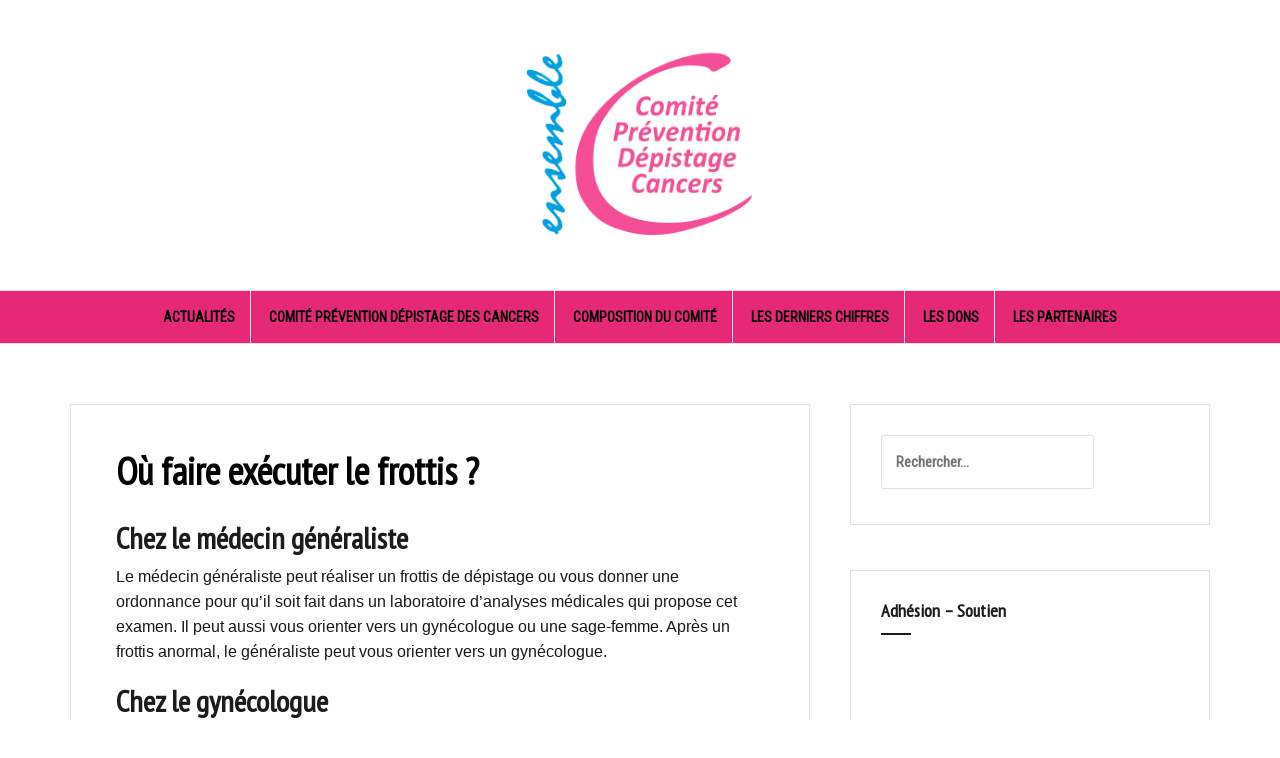

--- FILE ---
content_type: text/html; charset=UTF-8
request_url: https://www.comitepreventiondepistagecancers.com/ou-faire-executer-le-frottis/
body_size: 9893
content:
<!DOCTYPE html>
<html lang="fr-FR">
<head>
<meta charset="UTF-8">
<meta name="viewport" content="width=device-width, initial-scale=1">
<link rel="profile" href="http://gmpg.org/xfn/11">
<link rel="pingback" href="https://www.comitepreventiondepistagecancers.com/xmlrpc.php">

<title>Où faire exécuter le frottis ? &#8211; Comité Prévention et Dépistage des Cancers</title>
<meta name='robots' content='max-image-preview:large' />
<link rel="dns-prefetch" href="//connect.facebook.net">
<link rel='dns-prefetch' href='//connect.facebook.net' />
<link rel='dns-prefetch' href='//fonts.googleapis.com' />
<link rel="alternate" type="application/rss+xml" title="Comité Prévention et Dépistage des Cancers &raquo; Flux" href="https://www.comitepreventiondepistagecancers.com/feed/" />
<link rel="alternate" type="application/rss+xml" title="Comité Prévention et Dépistage des Cancers &raquo; Flux des commentaires" href="https://www.comitepreventiondepistagecancers.com/comments/feed/" />
<script type="text/javascript">
window._wpemojiSettings = {"baseUrl":"https:\/\/s.w.org\/images\/core\/emoji\/14.0.0\/72x72\/","ext":".png","svgUrl":"https:\/\/s.w.org\/images\/core\/emoji\/14.0.0\/svg\/","svgExt":".svg","source":{"concatemoji":"https:\/\/www.comitepreventiondepistagecancers.com\/wp-includes\/js\/wp-emoji-release.min.js?ver=6.2.8"}};
/*! This file is auto-generated */
!function(e,a,t){var n,r,o,i=a.createElement("canvas"),p=i.getContext&&i.getContext("2d");function s(e,t){p.clearRect(0,0,i.width,i.height),p.fillText(e,0,0);e=i.toDataURL();return p.clearRect(0,0,i.width,i.height),p.fillText(t,0,0),e===i.toDataURL()}function c(e){var t=a.createElement("script");t.src=e,t.defer=t.type="text/javascript",a.getElementsByTagName("head")[0].appendChild(t)}for(o=Array("flag","emoji"),t.supports={everything:!0,everythingExceptFlag:!0},r=0;r<o.length;r++)t.supports[o[r]]=function(e){if(p&&p.fillText)switch(p.textBaseline="top",p.font="600 32px Arial",e){case"flag":return s("\ud83c\udff3\ufe0f\u200d\u26a7\ufe0f","\ud83c\udff3\ufe0f\u200b\u26a7\ufe0f")?!1:!s("\ud83c\uddfa\ud83c\uddf3","\ud83c\uddfa\u200b\ud83c\uddf3")&&!s("\ud83c\udff4\udb40\udc67\udb40\udc62\udb40\udc65\udb40\udc6e\udb40\udc67\udb40\udc7f","\ud83c\udff4\u200b\udb40\udc67\u200b\udb40\udc62\u200b\udb40\udc65\u200b\udb40\udc6e\u200b\udb40\udc67\u200b\udb40\udc7f");case"emoji":return!s("\ud83e\udef1\ud83c\udffb\u200d\ud83e\udef2\ud83c\udfff","\ud83e\udef1\ud83c\udffb\u200b\ud83e\udef2\ud83c\udfff")}return!1}(o[r]),t.supports.everything=t.supports.everything&&t.supports[o[r]],"flag"!==o[r]&&(t.supports.everythingExceptFlag=t.supports.everythingExceptFlag&&t.supports[o[r]]);t.supports.everythingExceptFlag=t.supports.everythingExceptFlag&&!t.supports.flag,t.DOMReady=!1,t.readyCallback=function(){t.DOMReady=!0},t.supports.everything||(n=function(){t.readyCallback()},a.addEventListener?(a.addEventListener("DOMContentLoaded",n,!1),e.addEventListener("load",n,!1)):(e.attachEvent("onload",n),a.attachEvent("onreadystatechange",function(){"complete"===a.readyState&&t.readyCallback()})),(e=t.source||{}).concatemoji?c(e.concatemoji):e.wpemoji&&e.twemoji&&(c(e.twemoji),c(e.wpemoji)))}(window,document,window._wpemojiSettings);
</script>
<style type="text/css">
img.wp-smiley,
img.emoji {
	display: inline !important;
	border: none !important;
	box-shadow: none !important;
	height: 1em !important;
	width: 1em !important;
	margin: 0 0.07em !important;
	vertical-align: -0.1em !important;
	background: none !important;
	padding: 0 !important;
}
</style>
	<link rel='stylesheet' id='twb-open-sans-css' href='https://fonts.googleapis.com/css?family=Open+Sans%3A300%2C400%2C500%2C600%2C700%2C800&#038;display=swap&#038;ver=6.2.8' type='text/css' media='all' />
<link rel='stylesheet' id='twbbwg-global-css' href='https://www.comitepreventiondepistagecancers.com/wp-content/plugins/photo-gallery/booster/assets/css/global.css?ver=1.0.0' type='text/css' media='all' />
<link rel='stylesheet' id='wp-block-library-css' href='https://www.comitepreventiondepistagecancers.com/wp-includes/css/dist/block-library/style.min.css?ver=6.2.8' type='text/css' media='all' />
<link rel='stylesheet' id='wpda_like_box_gutenberg_css-css' href='https://www.comitepreventiondepistagecancers.com/wp-content/plugins/like-box/includes/gutenberg/style.css?ver=6.2.8' type='text/css' media='all' />
<link rel='stylesheet' id='classic-theme-styles-css' href='https://www.comitepreventiondepistagecancers.com/wp-includes/css/classic-themes.min.css?ver=6.2.8' type='text/css' media='all' />
<style id='global-styles-inline-css' type='text/css'>
body{--wp--preset--color--black: #000000;--wp--preset--color--cyan-bluish-gray: #abb8c3;--wp--preset--color--white: #ffffff;--wp--preset--color--pale-pink: #f78da7;--wp--preset--color--vivid-red: #cf2e2e;--wp--preset--color--luminous-vivid-orange: #ff6900;--wp--preset--color--luminous-vivid-amber: #fcb900;--wp--preset--color--light-green-cyan: #7bdcb5;--wp--preset--color--vivid-green-cyan: #00d084;--wp--preset--color--pale-cyan-blue: #8ed1fc;--wp--preset--color--vivid-cyan-blue: #0693e3;--wp--preset--color--vivid-purple: #9b51e0;--wp--preset--gradient--vivid-cyan-blue-to-vivid-purple: linear-gradient(135deg,rgba(6,147,227,1) 0%,rgb(155,81,224) 100%);--wp--preset--gradient--light-green-cyan-to-vivid-green-cyan: linear-gradient(135deg,rgb(122,220,180) 0%,rgb(0,208,130) 100%);--wp--preset--gradient--luminous-vivid-amber-to-luminous-vivid-orange: linear-gradient(135deg,rgba(252,185,0,1) 0%,rgba(255,105,0,1) 100%);--wp--preset--gradient--luminous-vivid-orange-to-vivid-red: linear-gradient(135deg,rgba(255,105,0,1) 0%,rgb(207,46,46) 100%);--wp--preset--gradient--very-light-gray-to-cyan-bluish-gray: linear-gradient(135deg,rgb(238,238,238) 0%,rgb(169,184,195) 100%);--wp--preset--gradient--cool-to-warm-spectrum: linear-gradient(135deg,rgb(74,234,220) 0%,rgb(151,120,209) 20%,rgb(207,42,186) 40%,rgb(238,44,130) 60%,rgb(251,105,98) 80%,rgb(254,248,76) 100%);--wp--preset--gradient--blush-light-purple: linear-gradient(135deg,rgb(255,206,236) 0%,rgb(152,150,240) 100%);--wp--preset--gradient--blush-bordeaux: linear-gradient(135deg,rgb(254,205,165) 0%,rgb(254,45,45) 50%,rgb(107,0,62) 100%);--wp--preset--gradient--luminous-dusk: linear-gradient(135deg,rgb(255,203,112) 0%,rgb(199,81,192) 50%,rgb(65,88,208) 100%);--wp--preset--gradient--pale-ocean: linear-gradient(135deg,rgb(255,245,203) 0%,rgb(182,227,212) 50%,rgb(51,167,181) 100%);--wp--preset--gradient--electric-grass: linear-gradient(135deg,rgb(202,248,128) 0%,rgb(113,206,126) 100%);--wp--preset--gradient--midnight: linear-gradient(135deg,rgb(2,3,129) 0%,rgb(40,116,252) 100%);--wp--preset--duotone--dark-grayscale: url('#wp-duotone-dark-grayscale');--wp--preset--duotone--grayscale: url('#wp-duotone-grayscale');--wp--preset--duotone--purple-yellow: url('#wp-duotone-purple-yellow');--wp--preset--duotone--blue-red: url('#wp-duotone-blue-red');--wp--preset--duotone--midnight: url('#wp-duotone-midnight');--wp--preset--duotone--magenta-yellow: url('#wp-duotone-magenta-yellow');--wp--preset--duotone--purple-green: url('#wp-duotone-purple-green');--wp--preset--duotone--blue-orange: url('#wp-duotone-blue-orange');--wp--preset--font-size--small: 13px;--wp--preset--font-size--medium: 20px;--wp--preset--font-size--large: 36px;--wp--preset--font-size--x-large: 42px;--wp--preset--spacing--20: 0.44rem;--wp--preset--spacing--30: 0.67rem;--wp--preset--spacing--40: 1rem;--wp--preset--spacing--50: 1.5rem;--wp--preset--spacing--60: 2.25rem;--wp--preset--spacing--70: 3.38rem;--wp--preset--spacing--80: 5.06rem;--wp--preset--shadow--natural: 6px 6px 9px rgba(0, 0, 0, 0.2);--wp--preset--shadow--deep: 12px 12px 50px rgba(0, 0, 0, 0.4);--wp--preset--shadow--sharp: 6px 6px 0px rgba(0, 0, 0, 0.2);--wp--preset--shadow--outlined: 6px 6px 0px -3px rgba(255, 255, 255, 1), 6px 6px rgba(0, 0, 0, 1);--wp--preset--shadow--crisp: 6px 6px 0px rgba(0, 0, 0, 1);}:where(.is-layout-flex){gap: 0.5em;}body .is-layout-flow > .alignleft{float: left;margin-inline-start: 0;margin-inline-end: 2em;}body .is-layout-flow > .alignright{float: right;margin-inline-start: 2em;margin-inline-end: 0;}body .is-layout-flow > .aligncenter{margin-left: auto !important;margin-right: auto !important;}body .is-layout-constrained > .alignleft{float: left;margin-inline-start: 0;margin-inline-end: 2em;}body .is-layout-constrained > .alignright{float: right;margin-inline-start: 2em;margin-inline-end: 0;}body .is-layout-constrained > .aligncenter{margin-left: auto !important;margin-right: auto !important;}body .is-layout-constrained > :where(:not(.alignleft):not(.alignright):not(.alignfull)){max-width: var(--wp--style--global--content-size);margin-left: auto !important;margin-right: auto !important;}body .is-layout-constrained > .alignwide{max-width: var(--wp--style--global--wide-size);}body .is-layout-flex{display: flex;}body .is-layout-flex{flex-wrap: wrap;align-items: center;}body .is-layout-flex > *{margin: 0;}:where(.wp-block-columns.is-layout-flex){gap: 2em;}.has-black-color{color: var(--wp--preset--color--black) !important;}.has-cyan-bluish-gray-color{color: var(--wp--preset--color--cyan-bluish-gray) !important;}.has-white-color{color: var(--wp--preset--color--white) !important;}.has-pale-pink-color{color: var(--wp--preset--color--pale-pink) !important;}.has-vivid-red-color{color: var(--wp--preset--color--vivid-red) !important;}.has-luminous-vivid-orange-color{color: var(--wp--preset--color--luminous-vivid-orange) !important;}.has-luminous-vivid-amber-color{color: var(--wp--preset--color--luminous-vivid-amber) !important;}.has-light-green-cyan-color{color: var(--wp--preset--color--light-green-cyan) !important;}.has-vivid-green-cyan-color{color: var(--wp--preset--color--vivid-green-cyan) !important;}.has-pale-cyan-blue-color{color: var(--wp--preset--color--pale-cyan-blue) !important;}.has-vivid-cyan-blue-color{color: var(--wp--preset--color--vivid-cyan-blue) !important;}.has-vivid-purple-color{color: var(--wp--preset--color--vivid-purple) !important;}.has-black-background-color{background-color: var(--wp--preset--color--black) !important;}.has-cyan-bluish-gray-background-color{background-color: var(--wp--preset--color--cyan-bluish-gray) !important;}.has-white-background-color{background-color: var(--wp--preset--color--white) !important;}.has-pale-pink-background-color{background-color: var(--wp--preset--color--pale-pink) !important;}.has-vivid-red-background-color{background-color: var(--wp--preset--color--vivid-red) !important;}.has-luminous-vivid-orange-background-color{background-color: var(--wp--preset--color--luminous-vivid-orange) !important;}.has-luminous-vivid-amber-background-color{background-color: var(--wp--preset--color--luminous-vivid-amber) !important;}.has-light-green-cyan-background-color{background-color: var(--wp--preset--color--light-green-cyan) !important;}.has-vivid-green-cyan-background-color{background-color: var(--wp--preset--color--vivid-green-cyan) !important;}.has-pale-cyan-blue-background-color{background-color: var(--wp--preset--color--pale-cyan-blue) !important;}.has-vivid-cyan-blue-background-color{background-color: var(--wp--preset--color--vivid-cyan-blue) !important;}.has-vivid-purple-background-color{background-color: var(--wp--preset--color--vivid-purple) !important;}.has-black-border-color{border-color: var(--wp--preset--color--black) !important;}.has-cyan-bluish-gray-border-color{border-color: var(--wp--preset--color--cyan-bluish-gray) !important;}.has-white-border-color{border-color: var(--wp--preset--color--white) !important;}.has-pale-pink-border-color{border-color: var(--wp--preset--color--pale-pink) !important;}.has-vivid-red-border-color{border-color: var(--wp--preset--color--vivid-red) !important;}.has-luminous-vivid-orange-border-color{border-color: var(--wp--preset--color--luminous-vivid-orange) !important;}.has-luminous-vivid-amber-border-color{border-color: var(--wp--preset--color--luminous-vivid-amber) !important;}.has-light-green-cyan-border-color{border-color: var(--wp--preset--color--light-green-cyan) !important;}.has-vivid-green-cyan-border-color{border-color: var(--wp--preset--color--vivid-green-cyan) !important;}.has-pale-cyan-blue-border-color{border-color: var(--wp--preset--color--pale-cyan-blue) !important;}.has-vivid-cyan-blue-border-color{border-color: var(--wp--preset--color--vivid-cyan-blue) !important;}.has-vivid-purple-border-color{border-color: var(--wp--preset--color--vivid-purple) !important;}.has-vivid-cyan-blue-to-vivid-purple-gradient-background{background: var(--wp--preset--gradient--vivid-cyan-blue-to-vivid-purple) !important;}.has-light-green-cyan-to-vivid-green-cyan-gradient-background{background: var(--wp--preset--gradient--light-green-cyan-to-vivid-green-cyan) !important;}.has-luminous-vivid-amber-to-luminous-vivid-orange-gradient-background{background: var(--wp--preset--gradient--luminous-vivid-amber-to-luminous-vivid-orange) !important;}.has-luminous-vivid-orange-to-vivid-red-gradient-background{background: var(--wp--preset--gradient--luminous-vivid-orange-to-vivid-red) !important;}.has-very-light-gray-to-cyan-bluish-gray-gradient-background{background: var(--wp--preset--gradient--very-light-gray-to-cyan-bluish-gray) !important;}.has-cool-to-warm-spectrum-gradient-background{background: var(--wp--preset--gradient--cool-to-warm-spectrum) !important;}.has-blush-light-purple-gradient-background{background: var(--wp--preset--gradient--blush-light-purple) !important;}.has-blush-bordeaux-gradient-background{background: var(--wp--preset--gradient--blush-bordeaux) !important;}.has-luminous-dusk-gradient-background{background: var(--wp--preset--gradient--luminous-dusk) !important;}.has-pale-ocean-gradient-background{background: var(--wp--preset--gradient--pale-ocean) !important;}.has-electric-grass-gradient-background{background: var(--wp--preset--gradient--electric-grass) !important;}.has-midnight-gradient-background{background: var(--wp--preset--gradient--midnight) !important;}.has-small-font-size{font-size: var(--wp--preset--font-size--small) !important;}.has-medium-font-size{font-size: var(--wp--preset--font-size--medium) !important;}.has-large-font-size{font-size: var(--wp--preset--font-size--large) !important;}.has-x-large-font-size{font-size: var(--wp--preset--font-size--x-large) !important;}
.wp-block-navigation a:where(:not(.wp-element-button)){color: inherit;}
:where(.wp-block-columns.is-layout-flex){gap: 2em;}
.wp-block-pullquote{font-size: 1.5em;line-height: 1.6;}
</style>
<link rel='stylesheet' id='bwg_fonts-css' href='https://www.comitepreventiondepistagecancers.com/wp-content/plugins/photo-gallery/css/bwg-fonts/fonts.css?ver=0.0.1' type='text/css' media='all' />
<link rel='stylesheet' id='sumoselect-css' href='https://www.comitepreventiondepistagecancers.com/wp-content/plugins/photo-gallery/css/sumoselect.min.css?ver=3.4.6' type='text/css' media='all' />
<link rel='stylesheet' id='mCustomScrollbar-css' href='https://www.comitepreventiondepistagecancers.com/wp-content/plugins/photo-gallery/css/jquery.mCustomScrollbar.min.css?ver=3.1.5' type='text/css' media='all' />
<link rel='stylesheet' id='bwg_frontend-css' href='https://www.comitepreventiondepistagecancers.com/wp-content/plugins/photo-gallery/css/styles.min.css?ver=1.8.35' type='text/css' media='all' />
<link rel='stylesheet' id='amadeus-bootstrap-css' href='https://www.comitepreventiondepistagecancers.com/wp-content/themes/amadeus/css/bootstrap/css/bootstrap.min.css?ver=1' type='text/css' media='all' />
<link rel='stylesheet' id='amadeus-body-fonts-css' href='//fonts.googleapis.com/css?family=Roboto+Condensed&#038;subset=latin-ext&#038;ver=6.2.8' type='text/css' media='all' />
<link rel='stylesheet' id='amadeus-headings-fonts-css' href='//fonts.googleapis.com/css?family=PT+Sans+Narrow&#038;subset=latin-ext&#038;ver=6.2.8' type='text/css' media='all' />
<link rel='stylesheet' id='amadeus-style-css' href='https://www.comitepreventiondepistagecancers.com/wp-content/themes/amadeus/style.css?ver=6.2.8' type='text/css' media='all' />
<style id='amadeus-style-inline-css' type='text/css'>
.site-branding { padding:20px 0; }
.header-image { height:1920px; }
@media only screen and (max-width: 1024px) { .header-image { height:850px; } }
.site-logo { max-width:250px; }
.custom-logo { max-width:250px; }
a, a:hover, .main-navigation a:hover, .nav-next a:hover, .nav-previous a:hover, .social-navigation li a:hover { color:#ffffff !important;}
button, .button, input[type="button"], input[type="reset"], input[type="submit"], .entry-thumb-inner { background-color:#ffffff}
body, .widget a { color:#000000}
.social-navigation { background-color:#e52977}
.social-navigation li a::before { background-color:#000000}
.branding-wrapper { background-color:#ffffff}
.main-navigation { background-color:#e52977}
.main-navigation a { color:#000000 !important;}
.site-title a, .site-title a:hover { color:#000000 !important;}
.site-description { color:#767676}
.entry-title, .entry-title a { color:#000000 !important;}
.entry-meta, .entry-meta a, .entry-footer, .entry-footer a { color:#9d9d9d !important;}
.site-footer, .footer-widget-area { background-color:#e64488}
body { font-family: 'Roboto Condensed', sans-serif;;}
h1, h2, h3, h4, h5, h6 { font-family: 'PT Sans Narrow', sans-serif;;}

</style>
<link rel='stylesheet' id='amadeus-font-awesome-css' href='https://www.comitepreventiondepistagecancers.com/wp-content/themes/amadeus/fonts/font-awesome.min.css?ver=6.2.8' type='text/css' media='all' />
<link rel='stylesheet' id='animated-css' href='https://www.comitepreventiondepistagecancers.com/wp-content/plugins/like-box/includes/style/effects.css?ver=6.2.8' type='text/css' media='all' />
<link rel='stylesheet' id='front_end_like_box-css' href='https://www.comitepreventiondepistagecancers.com/wp-content/plugins/like-box/includes/style/style.css?ver=6.2.8' type='text/css' media='all' />
<link rel='stylesheet' id='dashicons-css' href='https://www.comitepreventiondepistagecancers.com/wp-includes/css/dashicons.min.css?ver=6.2.8' type='text/css' media='all' />
<link rel='stylesheet' id='thickbox-css' href='https://www.comitepreventiondepistagecancers.com/wp-includes/js/thickbox/thickbox.css?ver=6.2.8' type='text/css' media='all' />
<script type='text/javascript' src='https://www.comitepreventiondepistagecancers.com/wp-includes/js/jquery/jquery.min.js?ver=3.6.4' id='jquery-core-js'></script>
<script type='text/javascript' src='https://www.comitepreventiondepistagecancers.com/wp-includes/js/jquery/jquery-migrate.min.js?ver=3.4.0' id='jquery-migrate-js'></script>
<script type='text/javascript' src='https://www.comitepreventiondepistagecancers.com/wp-content/plugins/photo-gallery/booster/assets/js/circle-progress.js?ver=1.2.2' id='twbbwg-circle-js'></script>
<script type='text/javascript' id='twbbwg-global-js-extra'>
/* <![CDATA[ */
var twb = {"nonce":"2a9167e344","ajax_url":"https:\/\/www.comitepreventiondepistagecancers.com\/wp-admin\/admin-ajax.php","plugin_url":"https:\/\/www.comitepreventiondepistagecancers.com\/wp-content\/plugins\/photo-gallery\/booster","href":"https:\/\/www.comitepreventiondepistagecancers.com\/wp-admin\/admin.php?page=twbbwg_photo-gallery"};
var twb = {"nonce":"2a9167e344","ajax_url":"https:\/\/www.comitepreventiondepistagecancers.com\/wp-admin\/admin-ajax.php","plugin_url":"https:\/\/www.comitepreventiondepistagecancers.com\/wp-content\/plugins\/photo-gallery\/booster","href":"https:\/\/www.comitepreventiondepistagecancers.com\/wp-admin\/admin.php?page=twbbwg_photo-gallery"};
/* ]]> */
</script>
<script type='text/javascript' src='https://www.comitepreventiondepistagecancers.com/wp-content/plugins/photo-gallery/booster/assets/js/global.js?ver=1.0.0' id='twbbwg-global-js'></script>
<script type='text/javascript' src='https://www.comitepreventiondepistagecancers.com/wp-content/plugins/photo-gallery/js/jquery.sumoselect.min.js?ver=3.4.6' id='sumoselect-js'></script>
<script type='text/javascript' src='https://www.comitepreventiondepistagecancers.com/wp-content/plugins/photo-gallery/js/tocca.min.js?ver=2.0.9' id='bwg_mobile-js'></script>
<script type='text/javascript' src='https://www.comitepreventiondepistagecancers.com/wp-content/plugins/photo-gallery/js/jquery.mCustomScrollbar.concat.min.js?ver=3.1.5' id='mCustomScrollbar-js'></script>
<script type='text/javascript' src='https://www.comitepreventiondepistagecancers.com/wp-content/plugins/photo-gallery/js/jquery.fullscreen.min.js?ver=0.6.0' id='jquery-fullscreen-js'></script>
<script type='text/javascript' id='bwg_frontend-js-extra'>
/* <![CDATA[ */
var bwg_objectsL10n = {"bwg_field_required":"field is required.","bwg_mail_validation":"Ce n'est pas une adresse email valide. ","bwg_search_result":"Il n'y a pas d'images correspondant \u00e0 votre recherche.","bwg_select_tag":"Select Tag","bwg_order_by":"Order By","bwg_search":"Recherche","bwg_show_ecommerce":"Show Ecommerce","bwg_hide_ecommerce":"Hide Ecommerce","bwg_show_comments":"Afficher les commentaires","bwg_hide_comments":"Masquer les commentaires","bwg_restore":"Restaurer","bwg_maximize":"Maximisez","bwg_fullscreen":"Plein \u00e9cran","bwg_exit_fullscreen":"Quitter plein \u00e9cran","bwg_search_tag":"SEARCH...","bwg_tag_no_match":"No tags found","bwg_all_tags_selected":"All tags selected","bwg_tags_selected":"tags selected","play":"Lecture","pause":"Pause","is_pro":"","bwg_play":"Lecture","bwg_pause":"Pause","bwg_hide_info":"Masquer info","bwg_show_info":"Afficher infos","bwg_hide_rating":"Masquer note","bwg_show_rating":"Afficher les classifications","ok":"Ok","cancel":"Cancel","select_all":"Select all","lazy_load":"0","lazy_loader":"https:\/\/www.comitepreventiondepistagecancers.com\/wp-content\/plugins\/photo-gallery\/images\/ajax_loader.png","front_ajax":"0","bwg_tag_see_all":"see all tags","bwg_tag_see_less":"see less tags"};
/* ]]> */
</script>
<script type='text/javascript' src='https://www.comitepreventiondepistagecancers.com/wp-content/plugins/photo-gallery/js/scripts.min.js?ver=1.8.35' id='bwg_frontend-js'></script>
<script type='text/javascript' src='https://www.comitepreventiondepistagecancers.com/wp-content/themes/amadeus/js/parallax.min.js?ver=1' id='amadeus-parallax-js'></script>
<script type='text/javascript' src='https://www.comitepreventiondepistagecancers.com/wp-content/themes/amadeus/js/jquery.slicknav.min.js?ver=1' id='amadeus-slicknav-js'></script>
<script type='text/javascript' src='https://www.comitepreventiondepistagecancers.com/wp-content/themes/amadeus/js/jquery.fitvids.min.js?ver=1' id='amadeus-fitvids-js'></script>
<script type='text/javascript' src='https://www.comitepreventiondepistagecancers.com/wp-content/themes/amadeus/js/scripts.js?ver=1' id='amadeus-scripts-js'></script>
<script type='text/javascript' src='https://www.comitepreventiondepistagecancers.com/wp-content/plugins/like-box/includes/javascript/front_end_js.js?ver=6.2.8' id='like-box-front-end-js'></script>
<script type='text/javascript' src='http://www.comitepreventiondepistagecancers.com/wp-content/plugins/content-slide/js/coin-slider.js?ver=6.2.8' id='content_slider-js'></script>
<link rel="https://api.w.org/" href="https://www.comitepreventiondepistagecancers.com/wp-json/" /><link rel="alternate" type="application/json" href="https://www.comitepreventiondepistagecancers.com/wp-json/wp/v2/pages/3004" /><link rel="EditURI" type="application/rsd+xml" title="RSD" href="https://www.comitepreventiondepistagecancers.com/xmlrpc.php?rsd" />
<link rel="wlwmanifest" type="application/wlwmanifest+xml" href="https://www.comitepreventiondepistagecancers.com/wp-includes/wlwmanifest.xml" />
<meta name="generator" content="WordPress 6.2.8" />
<link rel="canonical" href="https://www.comitepreventiondepistagecancers.com/ou-faire-executer-le-frottis/" />
<link rel='shortlink' href='https://www.comitepreventiondepistagecancers.com/?p=3004' />
<link rel="alternate" type="application/json+oembed" href="https://www.comitepreventiondepistagecancers.com/wp-json/oembed/1.0/embed?url=https%3A%2F%2Fwww.comitepreventiondepistagecancers.com%2Fou-faire-executer-le-frottis%2F" />
<link rel="alternate" type="text/xml+oembed" href="https://www.comitepreventiondepistagecancers.com/wp-json/oembed/1.0/embed?url=https%3A%2F%2Fwww.comitepreventiondepistagecancers.com%2Fou-faire-executer-le-frottis%2F&#038;format=xml" />
<script type="text/javascript">
	var $jquery = jQuery.noConflict(); 
	$jquery(document).ready(function() 
	{
		$jquery('#wpcontent_slider').coinslider(
	{ 
	width: 1240, 
	height: 475, 
	spw: 7, 
	sph: 5, 
	delay: 3000, 
	sDelay: 30, 
	opacity: 0.7, 
	titleSpeed: 500, 
	effect: 'random', 
	navigation: true, 
	links : true, 
	hoverPause: true });
		});
	</script>
<style type="text/css" media="screen">
		
#wpcontent_slider_container
{
	overflow: hidden; position: relative; padding:0px;margin:0px; text-align:center; width:1250px !important;
	height:485px !important;
}
#wpcontent_slider 
{ overflow: hidden; position: relative; font-family:\'Trebuchet MS\', Helvetica, sans-serif;border:5px solid #ffffff; text-align:left;}
#wpcontent_slider a,#wpcontent_slider a img { border: none; text-decoration: none; outline: none; }
#wpcontent_slider h4,#wpcontent_slider h4 a 
{margin: 0px;padding: 0px; font-family: 'Trebuchet MS', Helvetica, sans-serif;
text-decoration:none;font-size: 18px; color:#ffffff;}
#wpcontent_slider .cs-title {width: 100%;padding: 10px; background: #ffffff; color: #000000; font-family: 'Trebuchet MS', Helvetica, sans-serif; font-size: 12px; letter-spacing: normal;line-height: normal;}
#wpcontent_slider_container .cs-prev,#wpcontent_slider_container .cs-next {font-weight: bold;background: #000000;
font-size: 28px; font-family: "Courier New", Courier, monospace; color: #ffffff !important;
padding: 0px 10px;-moz-border-radius: 5px;-khtml-border-radius: 5px;-webkit-border-radius: 5px;}
#wpcontent_slider_container .cs-buttons { font-size: 0px; padding: 10px 0px 10px 0px;
margin:0px auto; float:left;clear:left;
display:none;}
#wpcontent_slider_container .cs-buttons a { outline:none; margin-left: 5px; height: 10px; width: 10px; float: left; border: 1px solid #000000; color: #000000; text-indent: -1000px; 
}
#wpcontent_slider_container .cs-active { background-color: #000000; color: #FFFFFF; }
#wpcs_link_love,#wpcs_link_love a{display:none;}
</style>
<!-- End Content Slider Settings -->

<!--[if lt IE 9]>
<script src="https://www.comitepreventiondepistagecancers.com/wp-content/themes/amadeus/js/html5shiv.js"></script>
<![endif]-->
			<style type="text/css">
				.header-image {
					background: url(https://www.comitepreventiondepistagecancers.com/wp-content/uploads/2025/03/cropped-Photo-site.jpg) no-repeat;
					background-position: center top;
					background-attachment: fixed;
					background-size: cover;
				}
			</style>
			<style type="text/css" id="custom-background-css">
body.custom-background { background-color: #ffffff; }
</style>
	<meta property="og:site_name" content="Comité Prévention et Dépistage des Cancers">
<meta property="og:type" content="website">
<meta property="og:locale" content="fr_FR">
<meta property="og:url" content="https://www.comitepreventiondepistagecancers.com/ou-faire-executer-le-frottis/">
<meta property="og:title" content="Où faire exécuter le frottis ?">
<link rel="icon" href="https://www.comitepreventiondepistagecancers.com/wp-content/uploads/2018/01/cropped-cropped-cropped-20180129-LogoFoncé-1-32x32.jpg" sizes="32x32" />
<link rel="icon" href="https://www.comitepreventiondepistagecancers.com/wp-content/uploads/2018/01/cropped-cropped-cropped-20180129-LogoFoncé-1-192x192.jpg" sizes="192x192" />
<link rel="apple-touch-icon" href="https://www.comitepreventiondepistagecancers.com/wp-content/uploads/2018/01/cropped-cropped-cropped-20180129-LogoFoncé-1-180x180.jpg" />
<meta name="msapplication-TileImage" content="https://www.comitepreventiondepistagecancers.com/wp-content/uploads/2018/01/cropped-cropped-cropped-20180129-LogoFoncé-1-270x270.jpg" />
</head>

<body class="page-template-default page page-id-3004 custom-background wp-custom-logo group-blog">
<div id="page" class="hfeed site">
	<a class="skip-link screen-reader-text" href="#content">Aller au contenu</a>

	<header id="masthead" class="site-header clearfix" role="banner">

			

				

		<div class="branding-wrapper">
			<div class="container">
				<div class="site-branding">
					<a href="https://www.comitepreventiondepistagecancers.com/" class="custom-logo-link" rel="home"><img width="2160" height="2160" src="https://www.comitepreventiondepistagecancers.com/wp-content/uploads/2018/01/cropped-cropped-20180129-LogoFoncé-1.jpg" class="custom-logo" alt="Comité Prévention et Dépistage des Cancers" decoding="async" srcset="https://www.comitepreventiondepistagecancers.com/wp-content/uploads/2018/01/cropped-cropped-20180129-LogoFoncé-1.jpg 2160w, https://www.comitepreventiondepistagecancers.com/wp-content/uploads/2018/01/cropped-cropped-20180129-LogoFoncé-1-300x300.jpg 300w, https://www.comitepreventiondepistagecancers.com/wp-content/uploads/2018/01/cropped-cropped-20180129-LogoFoncé-1-768x768.jpg 768w, https://www.comitepreventiondepistagecancers.com/wp-content/uploads/2018/01/cropped-cropped-20180129-LogoFoncé-1-1024x1024.jpg 1024w, https://www.comitepreventiondepistagecancers.com/wp-content/uploads/2018/01/cropped-cropped-20180129-LogoFoncé-1-475x475.jpg 475w, https://www.comitepreventiondepistagecancers.com/wp-content/uploads/2018/01/cropped-cropped-20180129-LogoFoncé-1-750x750.jpg 750w" sizes="(max-width: 2160px) 100vw, 2160px" /></a>				</div><!-- .site-branding -->
			</div>
		</div>

				<nav id="site-navigation" class="main-navigation" role="navigation">
			<div class="container">
			<div class="menu-evenements-a-venir-container"><ul id="primary-menu" class="menu"><li id="menu-item-3985" class="menu-item menu-item-type-taxonomy menu-item-object-category menu-item-has-children menu-item-3985"><a title="Actualité 2023" href="https://www.comitepreventiondepistagecancers.com/category/actualites/">Actualités</a>
<ul class="sub-menu">
	<li id="menu-item-3991" class="menu-item menu-item-type-post_type menu-item-object-page menu-item-3991"><a href="https://www.comitepreventiondepistagecancers.com/actualites-2019/actualites-2021/actualites-2022/">Actualités 2022</a></li>
	<li id="menu-item-3990" class="menu-item menu-item-type-post_type menu-item-object-page menu-item-3990"><a href="https://www.comitepreventiondepistagecancers.com/actualites-2019/actualites-2021/">Actualités 2021</a></li>
	<li id="menu-item-3989" class="menu-item menu-item-type-post_type menu-item-object-page menu-item-3989"><a href="https://www.comitepreventiondepistagecancers.com/actualites-2019/">Actualités 2019</a></li>
	<li id="menu-item-3988" class="menu-item menu-item-type-post_type menu-item-object-page menu-item-3988"><a href="https://www.comitepreventiondepistagecancers.com/actualites-2018/">Actualités 2018</a></li>
	<li id="menu-item-3987" class="menu-item menu-item-type-post_type menu-item-object-page menu-item-3987"><a href="https://www.comitepreventiondepistagecancers.com/actualites-2/">Actualités 2017</a></li>
	<li id="menu-item-3986" class="menu-item menu-item-type-post_type menu-item-object-page menu-item-3986"><a href="https://www.comitepreventiondepistagecancers.com/actualites/">Actualités 2016</a></li>
</ul>
</li>
<li id="menu-item-3980" class="menu-item menu-item-type-post_type menu-item-object-page menu-item-3980"><a href="https://www.comitepreventiondepistagecancers.com/comite-prevention-depistage-des-cancers/">Comité Prévention Dépistage des Cancers</a></li>
<li id="menu-item-3981" class="menu-item menu-item-type-post_type menu-item-object-page menu-item-3981"><a href="https://www.comitepreventiondepistagecancers.com/composition-du-comite/">Composition du Comité</a></li>
<li id="menu-item-3982" class="menu-item menu-item-type-post_type menu-item-object-page menu-item-3982"><a href="https://www.comitepreventiondepistagecancers.com/les-derniers-chiffres/">Les derniers chiffres</a></li>
<li id="menu-item-3983" class="menu-item menu-item-type-post_type menu-item-object-page menu-item-3983"><a href="https://www.comitepreventiondepistagecancers.com/les-dons/">Les dons</a></li>
<li id="menu-item-3984" class="menu-item menu-item-type-post_type menu-item-object-page menu-item-3984"><a href="https://www.comitepreventiondepistagecancers.com/68-2/">Les partenaires</a></li>
</ul></div>			</div>
		</nav><!-- #site-navigation -->
		<nav class="mobile-nav"></nav>
		
	</header><!-- #masthead -->

	
	<div id="content" class="site-content container">

	<div id="primary" class="content-area">
		<main id="main" class="site-main" role="main">

			
				
<article id="post-3004" class="post-3004 page type-page status-publish hentry">
	<header class="entry-header">
		<h1 class="entry-title">Où faire exécuter le frottis ?</h1>	</header><!-- .entry-header -->

	<div class="entry-content">
		<h2>Chez le médecin généraliste</h2>
<p><span style="margin: 0px; color: #191919; font-family: 'Arial',sans-serif; font-size: 12pt;">Le médecin généraliste peut réaliser un frottis de dépistage ou vous donner une ordonnance pour qu&rsquo;il soit fait dans un laboratoire d&rsquo;analyses médicales qui propose cet examen. Il peut aussi vous orienter vers un gynécologue ou une sage-femme. Après un frottis anormal, le généraliste peut vous orienter vers un gynécologue.</span></p>
<h2>Chez le gynécologue</h2>
<p><span style="margin: 0px; color: #191919; font-family: 'Arial',sans-serif; font-size: 12pt;">Le gynécologue prescrit et effectue les frottis. Si les résultats sont anormaux, il réalise des examens complémentaires : nouveau frottis six mois plus tard, colposcopie, éventuellement biopsie du col de l&rsquo;utérus&#8230; Dans le cadre du parcours de soins coordonnés, vous pouvez le consulter directement, sans passer au préalable par votre médecin traitant.</span></p>
<h2>Avec la sage-femme</h2>
<p><span style="margin: 0px; color: #191919; font-family: 'Arial',sans-serif; font-size: 12pt;">Depuis 2009, les sages-femmes peuvent réaliser des frottis. Vous pouvez donc les consulter même si vous n&rsquo;êtes pas enceinte.</span></p>
<p><span style="margin: 0px; color: #191919; font-family: 'Arial',sans-serif; font-size: 12pt;">La sage-femme peut aussi vous proposer la réalisation d&rsquo;un frottis durant votre grossesse si vous n&rsquo;en avez pas fait un depuis plus de trois ans.</span></p>
<h2>Dans un centre de santé ou de planification familiale</h2>
<p><span style="margin: 0px; color: #191919; font-family: 'Arial',sans-serif; font-size: 12pt;">De nombreux centres de santé peuvent vous accueillir pour un frottis : publics (gérés par les caisses d&rsquo;assurance maladie et/ou les mairies), mutualistes, privés. Vous pouvez aussi vous adresser à un centre de planification familiale ou à la Protection Maternelle et Infantile (PMI) de votre ville. Il existe aussi des maisons pluridisciplinaires de santé, qui rassemblent plusieurs professionnels : médecins, sages-femmes, infirmiers, autres personnels paramédicaux. Renseignez-vous auprès de votre mairie.</span></p>
<h2>A l&rsquo;hôpital</h2>
<p><span style="margin: 0px; color: #191919; font-family: 'Arial',sans-serif; font-size: 12pt;">Vous pouvez prendre rendez-vous avec un médecin ou une sage-femme dans la plupart des hôpitaux.</span></p>
<h2>Dans un laboratoire d&rsquo;analyses médicales</h2>
<p><span style="margin: 0px; color: #191919; font-family: 'Arial',sans-serif; font-size: 12pt;">Si vous avez une ordonnance, vous pouvez faire réaliser votre frottis dans un laboratoire d&rsquo;analyses médicales. Attention, tous les laboratoires ne pratiquent pas ce prélèvement : renseignez-vous auprès du vôtre pour savoir s&rsquo;il est possible de le faire.</span></p>
			</div><!-- .entry-content -->

	<footer class="entry-footer">
			</footer><!-- .entry-footer -->
</article><!-- #post-## -->

				
			
		</main><!-- #main -->
	</div><!-- #primary -->


<div id="secondary" class="widget-area" role="complementary">
	<aside id="search-2" class="widget widget_search"><form role="search" method="get" class="search-form" action="https://www.comitepreventiondepistagecancers.com/">
				<label>
					<span class="screen-reader-text">Rechercher :</span>
					<input type="search" class="search-field" placeholder="Rechercher…" value="" name="s" />
				</label>
				<input type="submit" class="search-submit" value="Rechercher" />
			</form></aside><aside id="text-7" class="widget widget_text"><h4 class="widget-title">Adhésion &#8211; Soutien</h4>			<div class="textwidget"><p><iframe id="haWidget" allowtransparency="true" src="https://www.helloasso.com/associations/comite-prevention-et-depistage-des-cancers/adhesions/adhesion-soutien-2025-1/widget-bouton" style="width: 100%; height: 70px; border: none;"></iframe></p>
</div>
		</aside><aside id="text-4" class="widget widget_text"><h4 class="widget-title">Faire un don</h4>			<div class="textwidget"><p><iframe id="haWidget" allowtransparency="true" src="https://www.helloasso.com/associations/comite-prevention-et-depistage-des-cancers/formulaires/1/widget-bouton" style="width:100%;height:70px;border:none;"></iframe></p>
<div style="width:100%;text-align:center;">Propulsé par <a href="https://www.helloasso.com" rel="nofollow">HelloAsso</a></div>
</div>
		</aside><aside id="facebook-like-box-5" class="widget widget_facebook-like-box"><h4 class="widget-title">Suivez-nous sur Facebook Comité Prévention  Dépistage Cancers</h4><div class="fb-social-plugin fb-like-box" data-href="https://www.facebook.com/comitepreventiondepistagecancers" data-height="100" data-show-faces="true" data-stream="true"></div></aside></div><!-- #secondary -->

	</div><!-- #content -->

			
<div id="sidebar-footer" class="footer-widget-area clearfix" role="complementary">
	<div class="container">
							<div class="sidebar-column col-md-4 col-sm-4">
				<aside id="nav_menu-4" class="widget widget_nav_menu"><h4 class="widget-title">A propos</h4><div class="menu-footer-1-container"><ul id="menu-footer-1" class="menu"><li id="menu-item-2687" class="menu-item menu-item-type-post_type menu-item-object-page menu-item-2687"><a href="https://www.comitepreventiondepistagecancers.com/les-derniers-chiffres/">Les derniers chiffres</a></li>
<li id="menu-item-2685" class="menu-item menu-item-type-post_type menu-item-object-page menu-item-2685"><a href="https://www.comitepreventiondepistagecancers.com/le-conseil-scientifique/">Le conseil scientifique</a></li>
<li id="menu-item-2689" class="menu-item menu-item-type-taxonomy menu-item-object-category menu-item-2689"><a href="https://www.comitepreventiondepistagecancers.com/category/presse/">La presse en parle</a></li>
<li id="menu-item-2691" class="menu-item menu-item-type-taxonomy menu-item-object-category menu-item-2691"><a href="https://www.comitepreventiondepistagecancers.com/category/actualites/archives-2016/">Archives</a></li>
</ul></div></aside>			</div>
					<div class="sidebar-column col-md-4 col-sm-4">
				<aside id="nav_menu-3" class="widget widget_nav_menu"><h4 class="widget-title">Infos pratiques</h4><div class="menu-footer-2-container"><ul id="menu-footer-2" class="menu"><li id="menu-item-2699" class="menu-item menu-item-type-post_type menu-item-object-page menu-item-2699"><a href="https://www.comitepreventiondepistagecancers.com/foire-aux-questions/">FAQ</a></li>
<li id="menu-item-2700" class="menu-item menu-item-type-post_type menu-item-object-page menu-item-2700"><a href="https://www.comitepreventiondepistagecancers.com/contact/">Contact</a></li>
</ul></div></aside>			</div>
					<div class="sidebar-column col-md-4 col-sm-4">
				<aside id="text-3" class="widget widget_text"><h4 class="widget-title">Le Comité est une association reconnue d’intérêt général</h4>			<div class="textwidget"><p style="text-align: justify;"<a href="http://www.comitefeminingironde.com/newsite/wp-content/uploads/2014/04/Association-reconnue-dinteret-general.png"><img class=" wp-image-353 alignleft" alt="Association-reconnue-dinteret-general" src="http://www.comitefeminingironde.com/newsite/wp-content/uploads/2014/04/Association-reconnue-dinteret-general-150x150.png" width="50" height="50" /></a> Le Comité est une Association d’usagers de la santé, composé uniquement de bénévoles, il est reconnu d'intérêt général .
<p></div>
		</aside>			</div>
			</div>
</div>
	
	<footer id="colophon" class="site-footer" role="contentinfo">
		<div class="scroll-container">
			<a href="#" class="scrolltop"><i class="fa fa-chevron-up"></i></a>
		</div>
		<div class="site-info container">
			<a href="http://wordpress.org/" rel="nofollow">Fièrement propulsé par  WordPress</a><span class="sep"> | </span>Thème <a href="http://themeisle.com/themes/amadeus/" rel="nofollow">Amadeus</a> par Themeisle		</div><!-- .site-info -->
	</footer><!-- #colophon -->
</div><!-- #page -->

<script type='text/javascript' src='https://www.comitepreventiondepistagecancers.com/wp-content/themes/amadeus/js/navigation.js?ver=20120206' id='amadeus-navigation-js'></script>
<script type='text/javascript' src='https://www.comitepreventiondepistagecancers.com/wp-content/themes/amadeus/js/skip-link-focus-fix.js?ver=20130115' id='amadeus-skip-link-focus-fix-js'></script>
<script type='text/javascript' id='facebook-jssdk-js-extra'>
/* <![CDATA[ */
var FB_WP=FB_WP||{};FB_WP.queue={_methods:[],flushed:false,add:function(fn){FB_WP.queue.flushed?fn():FB_WP.queue._methods.push(fn)},flush:function(){for(var fn;fn=FB_WP.queue._methods.shift();){fn()}FB_WP.queue.flushed=true}};window.fbAsyncInit=function(){FB.init({"xfbml":true});if(FB_WP && FB_WP.queue && FB_WP.queue.flush){FB_WP.queue.flush()}}
/* ]]> */
</script>
<script type="text/javascript">(function(d,s,id){var js,fjs=d.getElementsByTagName(s)[0];if(d.getElementById(id)){return}js=d.createElement(s);js.id=id;js.src="https:\/\/connect.facebook.net\/fr_FR\/all.js";fjs.parentNode.insertBefore(js,fjs)}(document,"script","facebook-jssdk"));</script>
<script type='text/javascript' id='thickbox-js-extra'>
/* <![CDATA[ */
var thickboxL10n = {"next":"Suiv.\u00a0>","prev":"<\u00a0Pr\u00e9c.","image":"Image","of":"sur","close":"Fermer","noiframes":"Cette fonctionnalit\u00e9 requiert des iframes. Les iframes sont d\u00e9sactiv\u00e9es sur votre navigateur, ou alors il ne les accepte pas.","loadingAnimation":"https:\/\/www.comitepreventiondepistagecancers.com\/wp-includes\/js\/thickbox\/loadingAnimation.gif"};
/* ]]> */
</script>
<script type='text/javascript' src='https://www.comitepreventiondepistagecancers.com/wp-includes/js/thickbox/thickbox.js?ver=3.1-20121105' id='thickbox-js'></script>
<div id="fb-root"></div>
</body>
</html>
